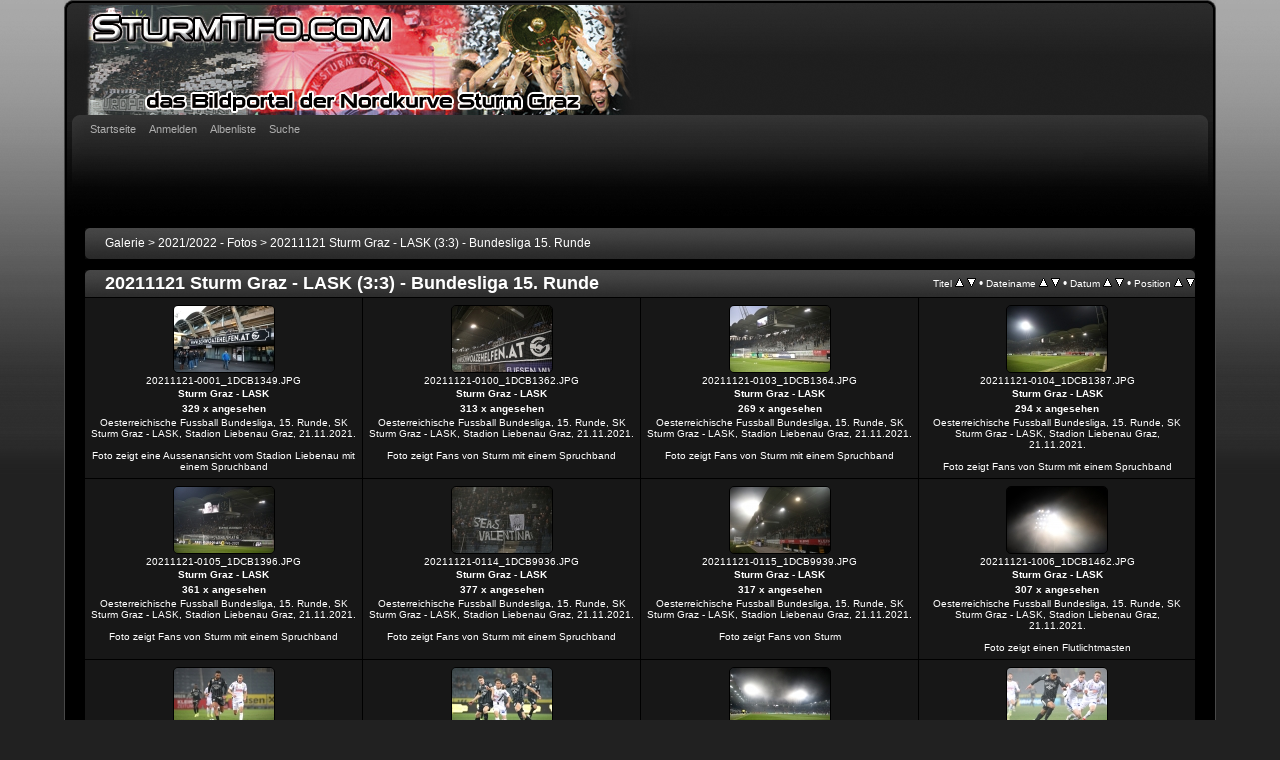

--- FILE ---
content_type: text/html; charset=utf-8
request_url: https://www.sturmtifo.com/gallery/thumbnails.php?album=935
body_size: 26595
content:
<!DOCTYPE html PUBLIC "-//W3C//DTD XHTML 1.0 Transitional//EN"
   "http://www.w3.org/TR/xhtml1/DTD/xhtml1-transitional.dtd">
<html xmlns="http://www.w3.org/1999/xhtml" xml:lang="en" lang="en" dir="ltr">
<head>
<meta http-equiv="Content-Type" content="text/html; charset=utf-8" />
<meta http-equiv="Pragma" content="no-cache" />
<title>20211121 Sturm Graz - LASK (3:3) - Bundesliga 15. Runde - SturmTifo.com .:. das Bildportal der Nordkurve Sturm Graz .:. all images © SturmTifo.com .:. Contact: office@sturmtifo.com</title>

<link rel="stylesheet" href="css/coppermine.css" type="text/css" />
<link rel="stylesheet" href="themes/curve/style.css" type="text/css" />
<link rel="shortcut icon" href="favicon.ico" />
<!-- Begin IE6 support -->
<!--[if lt IE 7]>
<style>
body {behavior: url(themes/curve/csshover3.htc );}
.dropmenu li {width: 1px;} .dropmenu li a.firstlevel span.firstlevel {white-space: nowrap;} .main_menu {overflow: auto;}
</style>
<![endif]-->
<!-- End IE6 support -->
<script type="text/javascript">
/* <![CDATA[ */
    var js_vars = {"site_url":"https:\/\/www.sturmtifo.com\/gallery","debug":false,"icon_dir":"images\/icons\/","lang_close":"Schlie\u00dfen","icon_close_path":"images\/icons\/close.png","sort_vars":{"aid":935,"page":1,"sort_name":"Dateiname","sort_title":"Titel","sort_date":"Datum","sort_position":"Position","sort_ta":"Aufsteigend nach Titel sortieren","sort_td":"Absteigend nach Titel sortieren","sort_na":"Aufsteigend nach Name sortieren","sort_nd":"Absteigend nach Name sortieren","sort_da":"Aufsteigend nach Datum sortieren","sort_dd":"Absteigend nach Datum sortieren","sort_pa":"Aufsteigend nach Position sortieren","sort_pd":"Absteigend nach Position sortieren"}};
/* ]]> */
</script>
<script type="text/javascript" src="js/jquery-1.12.4.js"></script>
<script type="text/javascript" src="js/jquery-migrate-1.4.1.js"></script>
<script type="text/javascript" src="js/scripts.js"></script>
<script type="text/javascript" src="js/jquery.greybox.js"></script>
<script type="text/javascript" src="js/jquery.elastic.js"></script>
<script type="text/javascript" src="js/thumbnails.js"></script>

<!--
  SVN version info:
  Coppermine version: 1.5.8
  $HeadURL: https://coppermine.svn.sourceforge.net/svnroot/coppermine/trunk/cpg1.5.x/themes/curve/template.html $
  $Revision: 7805 $
-->
</head>
<body>
    
    <div id="cpg_logo_block_outer">
        <div class="cpg_logo_block_inner">
            <div id="cpg_logo_block_logo">
                <a href="index.php">
                    <img src="themes/curve/images/coppermine-logo.png" border="0" width="700" height="110" alt="" />
                </a>
            </div>

            <div class="clearer"></div>
        </div>
    </div>
    <div id="cpg_header_block_outer">
        <div class="cpg_header_block_inner">
            <div id="main_menu">
                    
<ul class="dropmenu">
<!-- BEGIN home -->
                <li>
                    <a href="index.php" title="Gehe zur Startseite" class="firstlevel"><span class="firstlevel">Startseite</span></a>
                    <ul>
                     
                    
                    
                    </ul>
                </li>


<!-- END home -->



<!-- BEGIN login -->
                <li>
                    <a href="login.php?referer=thumbnails.php%3Falbum%3D935" title="Anmelden" class="firstlevel"><span class="firstlevel">Anmelden</span></a>
                </li>
<!-- END login -->

</ul>

                    
<ul class="dropmenu">

<!-- BEGIN album_list -->
                <li>
                    <a href="index.php?cat=25" title="Gehe zur Albenliste" class="firstlevel"><span class="firstlevel">Albenliste</span></a>
                    <ul>
<!-- BEGIN lastup -->
                        <li>
                            <a href="thumbnails.php?album=lastup&amp;cat=-935" title="Neueste Uploads" rel="nofollow"><span>Neueste Uploads</span></a>
                        </li>
<!-- END lastup -->
<!-- BEGIN lastcom -->
                        <li>
                            <a href="thumbnails.php?album=lastcom&amp;cat=-935" title="Neueste Kommentare" rel="nofollow" ><span>Neueste Kommentare</span></a>
                        </li>
<!-- END lastcom -->
<!-- BEGIN topn -->
                        <li>
                            <a href="thumbnails.php?album=topn&amp;cat=-935" title="Am meisten angesehen" rel="nofollow"><span>Am meisten angesehen</span></a>
                        </li>
<!-- END topn -->
<!-- BEGIN toprated -->
                        <li>
                            <a href="thumbnails.php?album=toprated&amp;cat=-935" title="Am besten bewertet" rel="nofollow"><span>Am besten bewertet</span></a>
                        </li>
<!-- END toprated -->
<!-- BEGIN favpics -->
                        <li>
                            <a href="thumbnails.php?album=favpics" title="Meine Favoriten" rel="nofollow"><span>Meine Favoriten</span></a>
                        </li>
<!-- END favpics -->
<!-- BEGIN browse_by_date -->
                        
<!-- END browse_by_date -->
                    </ul>
                </li>
<!-- END album_list -->
<!-- BEGIN search -->
                <li>
                    <a href="search.php" title="Suche" class="firstlevel"><span class="firstlevel">Suche</span></a>
                </li>
<!-- END search -->
</ul>
                
                    
            </div><!-- Begin IE7 support --><img src="images/spacer.gif" class="menuheight" alt="" /><!-- End IE7 support -->
            <div class="clearer"></div>
            
        </div>
    </div>
    <div id="cpg_main_block_outer">
        <div class="cpg_main_block_inner">
            
<!-- Start standard table -->
<table align="center" width="100%" cellspacing="1" cellpadding="0" class="maintable ">

        <tr>
            <td colspan="3" align="left">
                <div class="cpg_starttable_outer">
                    <div class="cpg_starttable_inner">
                        <table width="100%" cellpadding="0" cellspacing="0" border="0">
                            <tr>
                                <td class="statlink">
                                    <a href="index.php">Galerie</a> > <a href="index.php?cat=25">2021/2022 - Fotos</a> > <a href="thumbnails.php?album=935">20211121 Sturm Graz - LASK (3:3) - Bundesliga 15. Runde</a>
                                </td>
                                <td class="statlink">
                                    <img src="images/spacer.gif" width="1" height="25" border="0" alt="" />
                                </td>
                            </tr>
                        </table>
                    </div>
                </div>
            </td>
        </tr>
</table>
<!-- End standard table -->

        <img src="images/spacer.gif" width="1" height="7" border="" alt="" /><br />

<!-- Start standard table -->
<table align="center" width="100%" cellspacing="1" cellpadding="0" class="maintable ">
        <tr>
                <td class="" colspan="4">
                    <div class="cpg_starttable_outer">
                        <div class="cpg_starttable_inner">
                            
        <table width="100%" cellpadding="0" cellspacing="0" border="0">
            <tr>
                <td style="vertical-align:top" class="statlink">
                    <h2>20211121 Sturm Graz - LASK (3:3) - Bundesliga 15. Runde</h2>
                </td>
                <td style="text-align:right;" class="sortorder_cell" id="sortorder_cell">

                    <!-- Use JavaScript to display the sorting options only to humans, but hide them from search engines to avoid double-content indexing (js/thumbnails.js) -->
                </td>
            </tr>
        </table>

                        </div>
                    </div>
                </td>
        </tr>

        <tr>

        <td valign="top" class="thumbnails" width ="25%" align="center">
                <table width="100%" cellpadding="0" cellspacing="0">
                        <tr>
                                <td align="center">
                                        <a href="displayimage.php?album=935&amp;pid=34284#top_display_media"><img src="albums/20211121_STURM-LASK/thumb_20211121-0001_1DCB1349.JPG" class="image thumbnail" width="100" height="66" border="0" alt="20211121-0001_1DCB1349.JPG" title="Dateiname=20211121-0001_1DCB1349.JPG
Dateigröße=572KB
Abmessungen: 976x650
hinzugefügt am: 21. November 2021" /><br /></a>
                                        <span class="thumb_filename">20211121-0001_1DCB1349.JPG</span><span class="thumb_title thumb_title_title">Sturm Graz - LASK</span><span class="thumb_title thumb_title_views">329 x angesehen</span><span class="thumb_caption thumb_caption_caption">Oesterreichische Fussball Bundesliga, 15. Runde, SK Sturm Graz - LASK, Stadion Liebenau Graz, 21.11.2021. <br />
<br />
Foto zeigt eine Aussenansicht vom Stadion Liebenau mit einem Spruchband</span>
                                        
                                </td>
                        </tr>
                </table>
        </td>

        <td valign="top" class="thumbnails" width ="25%" align="center">
                <table width="100%" cellpadding="0" cellspacing="0">
                        <tr>
                                <td align="center">
                                        <a href="displayimage.php?album=935&amp;pid=34285#top_display_media"><img src="albums/20211121_STURM-LASK/thumb_20211121-0100_1DCB1362.JPG" class="image thumbnail" width="100" height="66" border="0" alt="20211121-0100_1DCB1362.JPG" title="Dateiname=20211121-0100_1DCB1362.JPG
Dateigröße=670KB
Abmessungen: 976x650
hinzugefügt am: 21. November 2021" /><br /></a>
                                        <span class="thumb_filename">20211121-0100_1DCB1362.JPG</span><span class="thumb_title thumb_title_title">Sturm Graz - LASK</span><span class="thumb_title thumb_title_views">313 x angesehen</span><span class="thumb_caption thumb_caption_caption">Oesterreichische Fussball Bundesliga, 15. Runde, SK Sturm Graz - LASK, Stadion Liebenau Graz, 21.11.2021. <br />
<br />
Foto zeigt Fans von Sturm mit einem Spruchband</span>
                                        
                                </td>
                        </tr>
                </table>
        </td>

        <td valign="top" class="thumbnails" width ="25%" align="center">
                <table width="100%" cellpadding="0" cellspacing="0">
                        <tr>
                                <td align="center">
                                        <a href="displayimage.php?album=935&amp;pid=34286#top_display_media"><img src="albums/20211121_STURM-LASK/thumb_20211121-0103_1DCB1364.JPG" class="image thumbnail" width="100" height="66" border="0" alt="20211121-0103_1DCB1364.JPG" title="Dateiname=20211121-0103_1DCB1364.JPG
Dateigröße=608KB
Abmessungen: 976x650
hinzugefügt am: 21. November 2021" /><br /></a>
                                        <span class="thumb_filename">20211121-0103_1DCB1364.JPG</span><span class="thumb_title thumb_title_title">Sturm Graz - LASK</span><span class="thumb_title thumb_title_views">269 x angesehen</span><span class="thumb_caption thumb_caption_caption">Oesterreichische Fussball Bundesliga, 15. Runde, SK Sturm Graz - LASK, Stadion Liebenau Graz, 21.11.2021. <br />
<br />
Foto zeigt Fans von Sturm mit einem Spruchband</span>
                                        
                                </td>
                        </tr>
                </table>
        </td>

        <td valign="top" class="thumbnails" width ="25%" align="center">
                <table width="100%" cellpadding="0" cellspacing="0">
                        <tr>
                                <td align="center">
                                        <a href="displayimage.php?album=935&amp;pid=34287#top_display_media"><img src="albums/20211121_STURM-LASK/thumb_20211121-0104_1DCB1387.JPG" class="image thumbnail" width="100" height="66" border="0" alt="20211121-0104_1DCB1387.JPG" title="Dateiname=20211121-0104_1DCB1387.JPG
Dateigröße=489KB
Abmessungen: 976x650
hinzugefügt am: 21. November 2021" /><br /></a>
                                        <span class="thumb_filename">20211121-0104_1DCB1387.JPG</span><span class="thumb_title thumb_title_title">Sturm Graz - LASK</span><span class="thumb_title thumb_title_views">294 x angesehen</span><span class="thumb_caption thumb_caption_caption">Oesterreichische Fussball Bundesliga, 15. Runde, SK Sturm Graz - LASK, Stadion Liebenau Graz, 21.11.2021. <br />
<br />
Foto zeigt Fans von Sturm mit einem Spruchband</span>
                                        
                                </td>
                        </tr>
                </table>
        </td>

        </tr>
        <tr>

        <td valign="top" class="thumbnails" width ="25%" align="center">
                <table width="100%" cellpadding="0" cellspacing="0">
                        <tr>
                                <td align="center">
                                        <a href="displayimage.php?album=935&amp;pid=34288#top_display_media"><img src="albums/20211121_STURM-LASK/thumb_20211121-0105_1DCB1396.JPG" class="image thumbnail" width="100" height="66" border="0" alt="20211121-0105_1DCB1396.JPG" title="Dateiname=20211121-0105_1DCB1396.JPG
Dateigröße=521KB
Abmessungen: 976x650
hinzugefügt am: 21. November 2021" /><br /></a>
                                        <span class="thumb_filename">20211121-0105_1DCB1396.JPG</span><span class="thumb_title thumb_title_title">Sturm Graz - LASK</span><span class="thumb_title thumb_title_views">361 x angesehen</span><span class="thumb_caption thumb_caption_caption">Oesterreichische Fussball Bundesliga, 15. Runde, SK Sturm Graz - LASK, Stadion Liebenau Graz, 21.11.2021. <br />
<br />
Foto zeigt Fans von Sturm mit einem Spruchband</span>
                                        
                                </td>
                        </tr>
                </table>
        </td>

        <td valign="top" class="thumbnails" width ="25%" align="center">
                <table width="100%" cellpadding="0" cellspacing="0">
                        <tr>
                                <td align="center">
                                        <a href="displayimage.php?album=935&amp;pid=34289#top_display_media"><img src="albums/20211121_STURM-LASK/thumb_20211121-0114_1DCB9936.JPG" class="image thumbnail" width="100" height="66" border="0" alt="20211121-0114_1DCB9936.JPG" title="Dateiname=20211121-0114_1DCB9936.JPG
Dateigröße=605KB
Abmessungen: 976x650
hinzugefügt am: 21. November 2021" /><br /></a>
                                        <span class="thumb_filename">20211121-0114_1DCB9936.JPG</span><span class="thumb_title thumb_title_title">Sturm Graz - LASK</span><span class="thumb_title thumb_title_views">377 x angesehen</span><span class="thumb_caption thumb_caption_caption">Oesterreichische Fussball Bundesliga, 15. Runde, SK Sturm Graz - LASK, Stadion Liebenau Graz, 21.11.2021. <br />
<br />
Foto zeigt Fans von Sturm mit einem Spruchband</span>
                                        
                                </td>
                        </tr>
                </table>
        </td>

        <td valign="top" class="thumbnails" width ="25%" align="center">
                <table width="100%" cellpadding="0" cellspacing="0">
                        <tr>
                                <td align="center">
                                        <a href="displayimage.php?album=935&amp;pid=34290#top_display_media"><img src="albums/20211121_STURM-LASK/thumb_20211121-0115_1DCB9939.JPG" class="image thumbnail" width="100" height="66" border="0" alt="20211121-0115_1DCB9939.JPG" title="Dateiname=20211121-0115_1DCB9939.JPG
Dateigröße=430KB
Abmessungen: 976x650
hinzugefügt am: 21. November 2021" /><br /></a>
                                        <span class="thumb_filename">20211121-0115_1DCB9939.JPG</span><span class="thumb_title thumb_title_title">Sturm Graz - LASK</span><span class="thumb_title thumb_title_views">317 x angesehen</span><span class="thumb_caption thumb_caption_caption">Oesterreichische Fussball Bundesliga, 15. Runde, SK Sturm Graz - LASK, Stadion Liebenau Graz, 21.11.2021. <br />
<br />
Foto zeigt Fans von Sturm</span>
                                        
                                </td>
                        </tr>
                </table>
        </td>

        <td valign="top" class="thumbnails" width ="25%" align="center">
                <table width="100%" cellpadding="0" cellspacing="0">
                        <tr>
                                <td align="center">
                                        <a href="displayimage.php?album=935&amp;pid=34291#top_display_media"><img src="albums/20211121_STURM-LASK/thumb_20211121-1006_1DCB1462.JPG" class="image thumbnail" width="100" height="66" border="0" alt="20211121-1006_1DCB1462.JPG" title="Dateiname=20211121-1006_1DCB1462.JPG
Dateigröße=236KB
Abmessungen: 976x650
hinzugefügt am: 21. November 2021" /><br /></a>
                                        <span class="thumb_filename">20211121-1006_1DCB1462.JPG</span><span class="thumb_title thumb_title_title">Sturm Graz - LASK</span><span class="thumb_title thumb_title_views">307 x angesehen</span><span class="thumb_caption thumb_caption_caption">Oesterreichische Fussball Bundesliga, 15. Runde, SK Sturm Graz - LASK, Stadion Liebenau Graz, 21.11.2021. <br />
<br />
Foto zeigt einen Flutlichtmasten</span>
                                        
                                </td>
                        </tr>
                </table>
        </td>

        </tr>
        <tr>

        <td valign="top" class="thumbnails" width ="25%" align="center">
                <table width="100%" cellpadding="0" cellspacing="0">
                        <tr>
                                <td align="center">
                                        <a href="displayimage.php?album=935&amp;pid=34292#top_display_media"><img src="albums/20211121_STURM-LASK/thumb_20211121-1007_1DCB1487.JPG" class="image thumbnail" width="100" height="66" border="0" alt="20211121-1007_1DCB1487.JPG" title="Dateiname=20211121-1007_1DCB1487.JPG
Dateigröße=493KB
Abmessungen: 976x650
hinzugefügt am: 21. November 2021" /><br /></a>
                                        <span class="thumb_filename">20211121-1007_1DCB1487.JPG</span><span class="thumb_title thumb_title_title">Sturm Graz - LASK</span><span class="thumb_title thumb_title_views">302 x angesehen</span><span class="thumb_caption thumb_caption_caption">Oesterreichische Fussball Bundesliga, 15. Runde, SK Sturm Graz - LASK, Stadion Liebenau Graz, 21.11.2021. <br />
<br />
Foto zeigt Gregory Wuethrich (Sturm)</span>
                                        
                                </td>
                        </tr>
                </table>
        </td>

        <td valign="top" class="thumbnails" width ="25%" align="center">
                <table width="100%" cellpadding="0" cellspacing="0">
                        <tr>
                                <td align="center">
                                        <a href="displayimage.php?album=935&amp;pid=34293#top_display_media"><img src="albums/20211121_STURM-LASK/thumb_20211121-1008_1DCB1510.JPG" class="image thumbnail" width="100" height="66" border="0" alt="20211121-1008_1DCB1510.JPG" title="Dateiname=20211121-1008_1DCB1510.JPG
Dateigröße=539KB
Abmessungen: 976x650
hinzugefügt am: 21. November 2021" /><br /></a>
                                        <span class="thumb_filename">20211121-1008_1DCB1510.JPG</span><span class="thumb_title thumb_title_title">Sturm Graz - LASK</span><span class="thumb_title thumb_title_views">321 x angesehen</span><span class="thumb_caption thumb_caption_caption">Oesterreichische Fussball Bundesliga, 15. Runde, SK Sturm Graz - LASK, Stadion Liebenau Graz, 21.11.2021. <br />
<br />
Foto zeigt David Affengruber (Sturm) und Niklas Geyrhofer (Sturm)</span>
                                        
                                </td>
                        </tr>
                </table>
        </td>

        <td valign="top" class="thumbnails" width ="25%" align="center">
                <table width="100%" cellpadding="0" cellspacing="0">
                        <tr>
                                <td align="center">
                                        <a href="displayimage.php?album=935&amp;pid=34294#top_display_media"><img src="albums/20211121_STURM-LASK/thumb_20211121-1009_1DCB1517.JPG" class="image thumbnail" width="100" height="66" border="0" alt="20211121-1009_1DCB1517.JPG" title="Dateiname=20211121-1009_1DCB1517.JPG
Dateigröße=449KB
Abmessungen: 976x650
hinzugefügt am: 21. November 2021" /><br /></a>
                                        <span class="thumb_filename">20211121-1009_1DCB1517.JPG</span><span class="thumb_title thumb_title_title">Sturm Graz - LASK</span><span class="thumb_title thumb_title_views">293 x angesehen</span><span class="thumb_caption thumb_caption_caption">Oesterreichische Fussball Bundesliga, 15. Runde, SK Sturm Graz - LASK, Stadion Liebenau Graz, 21.11.2021. <br />
<br />
Foto zeigt eine Innenansicht im Stadion Liebenau</span>
                                        
                                </td>
                        </tr>
                </table>
        </td>

        <td valign="top" class="thumbnails" width ="25%" align="center">
                <table width="100%" cellpadding="0" cellspacing="0">
                        <tr>
                                <td align="center">
                                        <a href="displayimage.php?album=935&amp;pid=34295#top_display_media"><img src="albums/20211121_STURM-LASK/thumb_20211121-1010_1DCB1740.JPG" class="image thumbnail" width="100" height="66" border="0" alt="20211121-1010_1DCB1740.JPG" title="Dateiname=20211121-1010_1DCB1740.JPG
Dateigröße=509KB
Abmessungen: 976x650
hinzugefügt am: 21. November 2021" /><br /></a>
                                        <span class="thumb_filename">20211121-1010_1DCB1740.JPG</span><span class="thumb_title thumb_title_title">Sturm Graz - LASK</span><span class="thumb_title thumb_title_views">266 x angesehen</span><span class="thumb_caption thumb_caption_caption">Oesterreichische Fussball Bundesliga, 15. Runde, SK Sturm Graz - LASK, Stadion Liebenau Graz, 21.11.2021. <br />
<br />
Foto zeigt Manprit Sarkaria (Sturm)</span>
                                        
                                </td>
                        </tr>
                </table>
        </td>

        </tr>
        <tr>

        <td valign="top" class="thumbnails" width ="25%" align="center">
                <table width="100%" cellpadding="0" cellspacing="0">
                        <tr>
                                <td align="center">
                                        <a href="displayimage.php?album=935&amp;pid=34296#top_display_media"><img src="albums/20211121_STURM-LASK/thumb_20211121-1011_1DCB1862.JPG" class="image thumbnail" width="100" height="66" border="0" alt="20211121-1011_1DCB1862.JPG" title="Dateiname=20211121-1011_1DCB1862.JPG
Dateigröße=511KB
Abmessungen: 976x650
hinzugefügt am: 21. November 2021" /><br /></a>
                                        <span class="thumb_filename">20211121-1011_1DCB1862.JPG</span><span class="thumb_title thumb_title_title">Sturm Graz - LASK</span><span class="thumb_title thumb_title_views">254 x angesehen</span><span class="thumb_caption thumb_caption_caption">Oesterreichische Fussball Bundesliga, 15. Runde, SK Sturm Graz - LASK, Stadion Liebenau Graz, 21.11.2021. <br />
<br />
Foto zeigt Jakob Jantscher (Sturm)</span>
                                        
                                </td>
                        </tr>
                </table>
        </td>

        <td valign="top" class="thumbnails" width ="25%" align="center">
                <table width="100%" cellpadding="0" cellspacing="0">
                        <tr>
                                <td align="center">
                                        <a href="displayimage.php?album=935&amp;pid=34297#top_display_media"><img src="albums/20211121_STURM-LASK/thumb_20211121-1012_1DCB1893.JPG" class="image thumbnail" width="100" height="66" border="0" alt="20211121-1012_1DCB1893.JPG" title="Dateiname=20211121-1012_1DCB1893.JPG
Dateigröße=492KB
Abmessungen: 976x650
hinzugefügt am: 21. November 2021" /><br /></a>
                                        <span class="thumb_filename">20211121-1012_1DCB1893.JPG</span><span class="thumb_title thumb_title_title">Sturm Graz - LASK</span><span class="thumb_title thumb_title_views">309 x angesehen</span><span class="thumb_caption thumb_caption_caption">Oesterreichische Fussball Bundesliga, 15. Runde, SK Sturm Graz - LASK, Stadion Liebenau Graz, 21.11.2021. <br />
<br />
Foto zeigt Manprit Sarkaria (Sturm) und Kelvin Yeboah (Sturm)</span>
                                        
                                </td>
                        </tr>
                </table>
        </td>

                <td valign="top" class="thumbnails" align="center">&nbsp;</td>

                <td valign="top" class="thumbnails" align="center">&nbsp;</td>

        </tr>

        <tr>
                <td colspan="4" style="padding: 0px;">
                        <table width="100%" cellspacing="0" cellpadding="0">
                                <tr>
                                       <td width="100%" align="left" valign="middle" class="tableh1" style="white-space: nowrap">14 Dateien auf 1 Seite(n)</td>

                                </tr>
                        </table>
                </td>
        </tr>
</table>
<!-- End standard table -->

        <img src="images/spacer.gif" width="1" height="7" border="" alt="" /><br />

            <br /> <!-- workaround for issue 64492 - do not remove the line break! -->
        </div>
    </div>
    <div id="cpg_footer_block_outer">
        <div class="cpg_footer_block_inner">
            
            
<div class="footer" align="center" style="padding:10px;display:block;visibility:visible; font-family: Verdana,Arial,sans-serif;">Powered by <a href="http://coppermine-gallery.net/" title="Coppermine Photo Gallery" rel="external">Coppermine Photo Gallery</a></div>
        </div>
    </div>
<!--Coppermine Photo Gallery 1.6.12 (stable)-->
</body>
</html>
